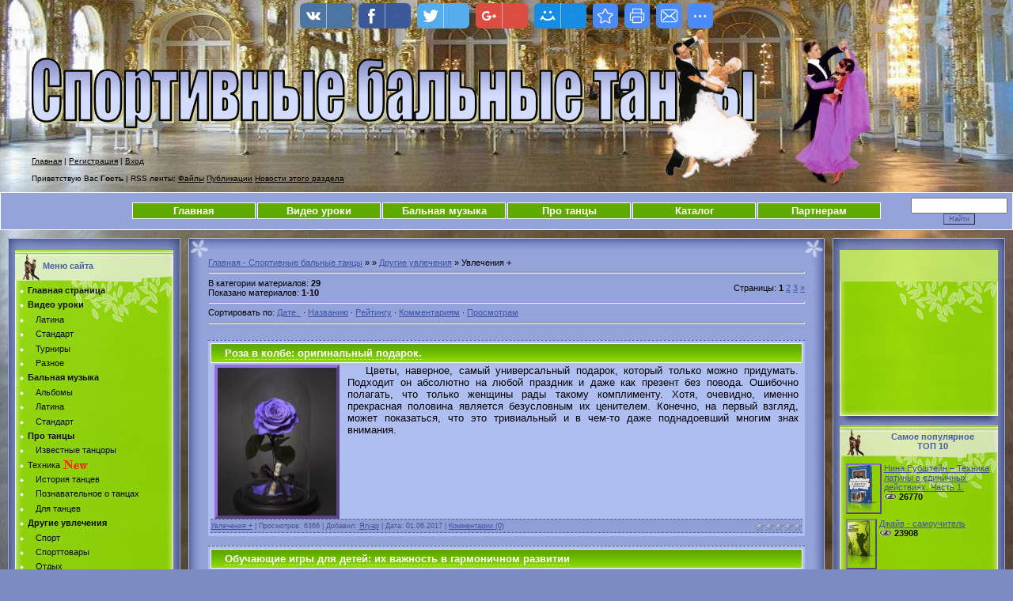

--- FILE ---
content_type: text/html; charset=UTF-8
request_url: http://ballrooms.su/publ/2
body_size: 13920
content:
<html>
<head>

	<script type="text/javascript">new Image().src = "//counter.yadro.ru/hit;ucoznet?r"+escape(document.referrer)+(screen&&";s"+screen.width+"*"+screen.height+"*"+(screen.colorDepth||screen.pixelDepth))+";u"+escape(document.URL)+";"+Date.now();</script>
	<script type="text/javascript">new Image().src = "//counter.yadro.ru/hit;ucoz_desktop_ad?r"+escape(document.referrer)+(screen&&";s"+screen.width+"*"+screen.height+"*"+(screen.colorDepth||screen.pixelDepth))+";u"+escape(document.URL)+";"+Date.now();</script>
<meta http-equiv="content-type" content="text/html; charset=UTF-8">
<title>Увлечения + - Другие увлечения - Каталог статей - Спортивные бальные танцы. Помощь тренеру.</title>

<link type="text/css" rel="StyleSheet" href="/_st/my.css" />
 

	<link rel="stylesheet" href="/.s/src/base.min.css?v=221108" />
	<link rel="stylesheet" href="/.s/src/layer7.min.css?v=221108" />

	<script src="/.s/src/jquery-1.12.4.min.js"></script>
	
	<script src="/.s/src/uwnd.min.js?v=221108"></script>
	<script src="//s741.ucoz.net/cgi/uutils.fcg?a=uSD&ca=2&ug=999&isp=0&r=0.0845411395419795"></script>
	<link rel="stylesheet" href="/.s/src/ulightbox/ulightbox.min.css" />
	<script src="/.s/src/ulightbox/ulightbox.min.js"></script>
	<script>
/* --- UCOZ-JS-DATA --- */
window.uCoz = {"layerType":7,"uLightboxType":1,"sign":{"3125":"Закрыть","7251":"Запрошенный контент не может быть загружен. Пожалуйста, попробуйте позже.","7252":"Предыдущий","7253":"Начать слайд-шоу","5458":"Следующий","5255":"Помощник","7254":"Изменить размер","7287":"Перейти на страницу с фотографией."},"module":"publ","site":{"host":"ballrooms.ucoz.ru","domain":"ballrooms.su","id":"0ballrooms"},"language":"ru","country":"US","ssid":"431063012462124714235"};
/* --- UCOZ-JS-CODE --- */

		function eRateEntry(select, id, a = 65, mod = 'publ', mark = +select.value, path = '', ajax, soc) {
			if (mod == 'shop') { path = `/${ id }/edit`; ajax = 2; }
			( !!select ? confirm(select.selectedOptions[0].textContent.trim() + '?') : true )
			&& _uPostForm('', { type:'POST', url:'/' + mod + path, data:{ a, id, mark, mod, ajax, ...soc } });
		}
function loginPopupForm(params = {}) { new _uWnd('LF', ' ', -250, -100, { closeonesc:1, resize:1 }, { url:'/index/40' + (params.urlParams ? '?'+params.urlParams : '') }) }
/* --- UCOZ-JS-END --- */
</script>

	<style>.UhideBlock{display:none; }</style>
</head>

<body style="background:#7C8CC3; margin:0px; padding:0px;">


<table cellpadding="0" cellspacing="0" border="0" width="100%" style="background-image: url('/image/design/ballroom_fon.jpg'); background-attachment: fixed; background-repeat: no-repeat; background-position: center top;"><tr><td valign="top" align="center">

<!--U1AHEADER1Z--><table border="0" cellpadding="0" cellspacing="0" width="100%">
<tr><td height="57" style="color:#FFFFFF;font-size:10px;padding-left:20px;"></td><td width="418" rowspan="4">
 <div id='dancer1' class='dancer' style='background-image: url(/image/design/standart2.png)' onmouseout='startMove()' onmouseover='stopMove()'></div>
 <div id='dancer2' class='dancer' style='background-image: url(/image/design/standart1.png)'></div>
 </td></tr>
<tr><td height="121"><img src="/image/design/title.gif" border="0"><span style="color:#000; font:50pt bold Verdana,Tahoma;"><!-- <logo> --><!-- </logo> --></span></td></tr>
<tr><td height="53" id="navBar" valign="bottom" style="font-size:10px;padding-left:40px;color:#000000;">
 <a href="http://ballrooms.su/" title="Главная"><!--<s5176>-->Главная<!--</s>--></a> | <a href="/index/3" title="Регистрация"><!--<s3089>-->Регистрация<!--</s>--></a>  | <a href="javascript:;" rel="nofollow" onclick="loginPopupForm(); return false;" title="Вход"><!--<s3087>-->Вход<!--</s>--></a><br>
 <br>
 <!--<s5212>-->Приветствую Вас<!--</s>--> <b>Гость</b> | RSS ленты: <a href="http://ballrooms.su/load/rss/" title="RSS">Файлы</a> <a href="http://ballrooms.su/publ/rss/" title="RSS">Публикации</a> <a href="http://ballrooms.su/publ/rss/" title="RSS">Новости этого раздела</a></td></tr>
</table>
 <br>
<div></div>

<!-- <Меню> -->
<div class="button" align="center" style="background:#94A4DB;">
<table border="0" cellpadding="2" cellspacing="2"><tr>
<td width="10%"></td>
<td align="center">
 <table border="0" cellpadding="2" cellspacing="2"><tr>
 <td class="button" width="150px" align="center"><a id="button" href="http://ballrooms.su">Главная</a></td>
 <td class="button" width="150px" align="center"><a id="button" href="http://ballrooms.su/load/2">Видео уроки</a></td>
 <td class="button" width="150px" align="center"><a id="button" href="http://ballrooms.su/load/3">Бальная музыка</a></td>
 <td class="button" width="150px" align="center"><a id="button" href="http://ballrooms.su/index/0-23">Про танцы</a></td>
 <td class="button" width="150px" align="center"><a id="button" href="http://ballrooms.su/dir">Каталог</a></td>
 <td class="button" width="150px" align="center"><a id="button" href="http://ballrooms.su/index/0-22">Партнерам</a></td></tr>
 </table>
</td>
<td width="10%" align="right"><div align="right">
 <!-- <block9> -->
 
 <!-- <bc> -->
		<div class="searchForm">
			<form onsubmit="this.sfSbm.disabled=true" method="get" style="margin:0" action="/search/">
				<div align="center" class="schQuery">
					<input type="text" name="q" maxlength="30" size="20" class="queryField" />
				</div>
				<div align="center" class="schBtn">
					<input type="submit" class="searchSbmFl" name="sfSbm" value="Найти" />
				</div>
				<input type="hidden" name="t" value="0">
			</form>
		</div><!-- </bc> -->
<script type="text/javascript">
$(function(){ /* Сокращённая запись $(document).ready() */
/* Start DocumentReady */
$('div.searchForm form[action="/search/"] input.queryField').attr('id','suggEdit');
new _uSuggestList('suggList','suggEdit',{separator:',',colwidth:['100%'],url:'/feat/?a=1'});
/* End DocumentReady */
});
</script>

 <!-- </block9> -->
 </div>
 </td> 
</tr></table>
</div>
<!-- </Меню> -->

<style type='text/css'>
/*<![CDATA[*/
.dancer {
 position:absolute;
 top:40px;
 width:192px;
 height:192px;
 z-index:1;
}
/*]]>*/
</style>
<script type='text/javascript'>
/*<![CDATA[*/
var xStart=width=document.body.clientWidth,
 satellite1 = document.getElementById('dancer1'),
 satellite2 = document.getElementById('dancer2');
 satellite1.style.left = xStart-400+'px';
 satellite2.style.left = xStart-400+'px';
var angle1 = 0, // стартовая позиция на воображаемой окружности
 angle2 = 180, // стартовая позиция на воображаемой окружности
 step = 3,
 direction = -1, // по "часовой" или против
 orbita = 80,
 start_X1=start_X2=xStart-400,
 start_Y1 = start_Y2 = 40,
 pi = Math.PI/180,
 interval = 0;
setTimeout(startMove, 0);
function startMove() {
 interval = setInterval(move, 50);
}
function stopMove() {
 clearInterval(interval);
}
function move() {
 angle1 += step;
 angle2 += step;
 if (angle1 >= 360)
 angle1 = 0;
 if (angle2 >= 360)
 angle2 = 0;
 if (angle1 >= 90) {
 satellite1.style.zIndex = 2;
 satellite2.style.zIndex = 1;
 }
 if (angle1 >= 270) {
 satellite1.style.zIndex = 1;
 satellite2.style.zIndex = 2;
 }
 var x1 = start_X1 - (orbita * Math.sin(angle1 * pi) * direction),
 y1 = start_Y1 - (orbita * Math.cos(angle1 * pi))/6;
 satellite1.style.left = x1 + 'px';
 satellite1.style.top = y1 + 'px';
 var x2 = start_X2 - (orbita * Math.sin(angle2 * pi) * direction),
 y2 = start_Y2 - (orbita * Math.cos(angle2 * pi))/6;
 satellite2.style.left = x2 + 'px';
 satellite2.style.top = y2 + 'px';
}
/*]]>*/
</script><!--/U1AHEADER1Z-->

<table border="0" cellpadding="10" cellspacing="0" width="100%"><tr><td valign="top" align="center">

<!-- <middle> -->
<table border="0" cellpadding="0" cellspacing="0" width="100%">
<tr>
<td valign="top" class="col">
<img src="/.s/t/935/5.gif" border="0"><br>
<!--U1CLEFTER1Z--><!-- <block1> -->

<table border="0" cellpadding="0" cellspacing="0" class="boxTable"><tr><td class="boxTitle"><b><!-- <bt> --><!--<s5184>-->Меню сайта<!--</s>--><!-- </bt> --></b></td></tr><tr><td class="boxContent"><!-- <bc> --><div id="uMenuDiv1" class="uMenuV" style="position:relative;"><ul class="uMenuRoot">
<li><div class="umn-tl"><div class="umn-tr"><div class="umn-tc"></div></div></div><div class="umn-ml"><div class="umn-mr"><div class="umn-mc"><div class="uMenuItem"><a class="uMenuItemBold" href="/"><span>Главная страница</span></a></div></div></div></div><div class="umn-bl"><div class="umn-br"><div class="umn-bc"><div class="umn-footer"></div></div></div></div></li>
<li><div class="umn-tl"><div class="umn-tr"><div class="umn-tc"></div></div></div><div class="umn-ml"><div class="umn-mr"><div class="umn-mc"><div class="uMenuItem"><a class="uMenuItemBold" href="/load/2"><span>Видео уроки</span></a></div></div></div></div><div class="umn-bl"><div class="umn-br"><div class="umn-bc"><div class="umn-footer"></div></div></div></div></li>
<li><div class="umn-tl"><div class="umn-tr"><div class="umn-tc"></div></div></div><div class="umn-ml"><div class="umn-mr"><div class="umn-mc"><div class="uMenuItem"><a class="uMenuItemItem" href="/load/4"><span>Латина</span></a></div></div></div></div><div class="umn-bl"><div class="umn-br"><div class="umn-bc"><div class="umn-footer"></div></div></div></div></li>
<li><div class="umn-tl"><div class="umn-tr"><div class="umn-tc"></div></div></div><div class="umn-ml"><div class="umn-mr"><div class="umn-mc"><div class="uMenuItem"><a class="uMenuItemItem" href="/load/5"><span>Стандарт</span></a></div></div></div></div><div class="umn-bl"><div class="umn-br"><div class="umn-bc"><div class="umn-footer"></div></div></div></div></li>
<li><div class="umn-tl"><div class="umn-tr"><div class="umn-tc"></div></div></div><div class="umn-ml"><div class="umn-mr"><div class="umn-mc"><div class="uMenuItem"><a class="uMenuItemItem" href="/load/19"><span>Турниры</span></a></div></div></div></div><div class="umn-bl"><div class="umn-br"><div class="umn-bc"><div class="umn-footer"></div></div></div></div></li>
<li><div class="umn-tl"><div class="umn-tr"><div class="umn-tc"></div></div></div><div class="umn-ml"><div class="umn-mr"><div class="umn-mc"><div class="uMenuItem"><a class="uMenuItemItem" href="/load/20"><span>Разное</span></a></div></div></div></div><div class="umn-bl"><div class="umn-br"><div class="umn-bc"><div class="umn-footer"></div></div></div></div></li>
<li><div class="umn-tl"><div class="umn-tr"><div class="umn-tc"></div></div></div><div class="umn-ml"><div class="umn-mr"><div class="umn-mc"><div class="uMenuItem"><a class="uMenuItemBold" href="/load/3"><span>Бальная музыка</span></a></div></div></div></div><div class="umn-bl"><div class="umn-br"><div class="umn-bc"><div class="umn-footer"></div></div></div></div></li>
<li><div class="umn-tl"><div class="umn-tr"><div class="umn-tc"></div></div></div><div class="umn-ml"><div class="umn-mr"><div class="umn-mc"><div class="uMenuItem"><a class="uMenuItemItem" href="/load/6"><span>Альбомы</span></a></div></div></div></div><div class="umn-bl"><div class="umn-br"><div class="umn-bc"><div class="umn-footer"></div></div></div></div></li>
<li><div class="umn-tl"><div class="umn-tr"><div class="umn-tc"></div></div></div><div class="umn-ml"><div class="umn-mr"><div class="umn-mc"><div class="uMenuItem"><a class="uMenuItemItem" href="/load/7"><span>Латина</span></a></div></div></div></div><div class="umn-bl"><div class="umn-br"><div class="umn-bc"><div class="umn-footer"></div></div></div></div></li>
<li><div class="umn-tl"><div class="umn-tr"><div class="umn-tc"></div></div></div><div class="umn-ml"><div class="umn-mr"><div class="umn-mc"><div class="uMenuItem"><a class="uMenuItemItem" href="/load/13"><span>Стандарт</span></a></div></div></div></div><div class="umn-bl"><div class="umn-br"><div class="umn-bc"><div class="umn-footer"></div></div></div></div></li>
<li><div class="umn-tl"><div class="umn-tr"><div class="umn-tc"></div></div></div><div class="umn-ml"><div class="umn-mr"><div class="umn-mc"><div class="uMenuItem"><a class="uMenuItemBold" href="/index/0-23"><span>Про танцы</span></a></div></div></div></div><div class="umn-bl"><div class="umn-br"><div class="umn-bc"><div class="umn-footer"></div></div></div></div></li>
<li><div class="umn-tl"><div class="umn-tr"><div class="umn-tc"></div></div></div><div class="umn-ml"><div class="umn-mr"><div class="umn-mc"><div class="uMenuItem"><a class="uMenuItemItem" href="/publ/3"><span>Известные танцоры</span></a></div></div></div></div><div class="umn-bl"><div class="umn-br"><div class="umn-bc"><div class="umn-footer"></div></div></div></div></li>
<li><div class="umn-tl"><div class="umn-tr"><div class="umn-tc"></div></div></div><div class="umn-ml"><div class="umn-mr"><div class="umn-mc"><div class="uMenuItem"><a class="uMenuItemNew" href="http://ballrooms.su/publ/13"><span>Техника</span></a></div></div></div></div><div class="umn-bl"><div class="umn-br"><div class="umn-bc"><div class="umn-footer"></div></div></div></div></li>
<li><div class="umn-tl"><div class="umn-tr"><div class="umn-tc"></div></div></div><div class="umn-ml"><div class="umn-mr"><div class="umn-mc"><div class="uMenuItem"><a class="uMenuItemItem" href="/publ/1"><span>История танцев</span></a></div></div></div></div><div class="umn-bl"><div class="umn-br"><div class="umn-bc"><div class="umn-footer"></div></div></div></div></li>
<li><div class="umn-tl"><div class="umn-tr"><div class="umn-tc"></div></div></div><div class="umn-ml"><div class="umn-mr"><div class="umn-mc"><div class="uMenuItem"><a class="uMenuItemItem" href="/publ/7"><span>Познавательное о танцах</span></a></div></div></div></div><div class="umn-bl"><div class="umn-br"><div class="umn-bc"><div class="umn-footer"></div></div></div></div></li>
<li><div class="umn-tl"><div class="umn-tr"><div class="umn-tc"></div></div></div><div class="umn-ml"><div class="umn-mr"><div class="umn-mc"><div class="uMenuItem"><a class="uMenuItemItem" href="/publ/14"><span>Для танцев</span></a></div></div></div></div><div class="umn-bl"><div class="umn-br"><div class="umn-bc"><div class="umn-footer"></div></div></div></div></li>
<li><div class="umn-tl"><div class="umn-tr"><div class="umn-tc"></div></div></div><div class="umn-ml"><div class="umn-mr"><div class="umn-mc"><div class="uMenuItem"><a class="uMenuItemBold" href="/publ/8"><span>Другие увлечения</span></a></div></div></div></div><div class="umn-bl"><div class="umn-br"><div class="umn-bc"><div class="umn-footer"></div></div></div></div></li>
<li><div class="umn-tl"><div class="umn-tr"><div class="umn-tc"></div></div></div><div class="umn-ml"><div class="umn-mr"><div class="umn-mc"><div class="uMenuItem"><a class="uMenuItemItem" href="/publ/4"><span>Спорт</span></a></div></div></div></div><div class="umn-bl"><div class="umn-br"><div class="umn-bc"><div class="umn-footer"></div></div></div></div></li>
<li><div class="umn-tl"><div class="umn-tr"><div class="umn-tc"></div></div></div><div class="umn-ml"><div class="umn-mr"><div class="umn-mc"><div class="uMenuItem"><a class="uMenuItemItem" href="/publ/16"><span>Спорттовары</span></a></div></div></div></div><div class="umn-bl"><div class="umn-br"><div class="umn-bc"><div class="umn-footer"></div></div></div></div></li>
<li><div class="umn-tl"><div class="umn-tr"><div class="umn-tc"></div></div></div><div class="umn-ml"><div class="umn-mr"><div class="umn-mc"><div class="uMenuItem"><a class="uMenuItemItem" href="/publ/5"><span>Отдых</span></a></div></div></div></div><div class="umn-bl"><div class="umn-br"><div class="umn-bc"><div class="umn-footer"></div></div></div></div></li>
<li><div class="umn-tl"><div class="umn-tr"><div class="umn-tc"></div></div></div><div class="umn-ml"><div class="umn-mr"><div class="umn-mc"><div class="uMenuItem"><a class="uMenuItemItem" href="/publ/9"><span>Здоровье, красота</span></a></div></div></div></div><div class="umn-bl"><div class="umn-br"><div class="umn-bc"><div class="umn-footer"></div></div></div></div></li>
<li><div class="umn-tl"><div class="umn-tr"><div class="umn-tc"></div></div></div><div class="umn-ml"><div class="umn-mr"><div class="umn-mc"><div class="uMenuItem"><a class="uMenuItemItem" href="http://ballrooms.su/publ/15"><span>Музыка</span></a></div></div></div></div><div class="umn-bl"><div class="umn-br"><div class="umn-bc"><div class="umn-footer"></div></div></div></div></li>
<li><div class="umn-tl"><div class="umn-tr"><div class="umn-tc"></div></div></div><div class="umn-ml"><div class="umn-mr"><div class="umn-mc"><div class="uMenuItem"><a class="uMenuItemItem" href="http://ballrooms.su/publ/12"><span>Свадьба</span></a></div></div></div></div><div class="umn-bl"><div class="umn-br"><div class="umn-bc"><div class="umn-footer"></div></div></div></div></li>
<li><div class="umn-tl"><div class="umn-tr"><div class="umn-tc"></div></div></div><div class="umn-ml"><div class="umn-mr"><div class="umn-mc"><div class="uMenuItem"><a class="uMenuItemItem" href="/publ/2"><span>Увлечения +</span></a></div></div></div></div><div class="umn-bl"><div class="umn-br"><div class="umn-bc"><div class="umn-footer"></div></div></div></div></li>
<li><div class="umn-tl"><div class="umn-tr"><div class="umn-tc"></div></div></div><div class="umn-ml"><div class="umn-mr"><div class="umn-mc"><div class="uMenuItem"><a class="uMenuItemBold" href="/forum"><span>Форум</span></a></div></div></div></div><div class="umn-bl"><div class="umn-br"><div class="umn-bc"><div class="umn-footer"></div></div></div></div></li>
<li><div class="umn-tl"><div class="umn-tr"><div class="umn-tc"></div></div></div><div class="umn-ml"><div class="umn-mr"><div class="umn-mc"><div class="uMenuItem"><a href="/dir"><span>Каталог сайтов</span></a></div></div></div></div><div class="umn-bl"><div class="umn-br"><div class="umn-bc"><div class="umn-footer"></div></div></div></div></li>
<li><div class="umn-tl"><div class="umn-tr"><div class="umn-tc"></div></div></div><div class="umn-ml"><div class="umn-mr"><div class="umn-mc"><div class="uMenuItem"><a href="/gb"><span>Гостевая книга</span></a></div></div></div></div><div class="umn-bl"><div class="umn-br"><div class="umn-bc"><div class="umn-footer"></div></div></div></div></li>
<li><div class="umn-tl"><div class="umn-tr"><div class="umn-tc"></div></div></div><div class="umn-ml"><div class="umn-mr"><div class="umn-mc"><div class="uMenuItem"><a href="/index/0-12"><span>Обратная связь</span></a></div></div></div></div><div class="umn-bl"><div class="umn-br"><div class="umn-bc"><div class="umn-footer"></div></div></div></div></li>
<li><div class="umn-tl"><div class="umn-tr"><div class="umn-tc"></div></div></div><div class="umn-ml"><div class="umn-mr"><div class="umn-mc"><div class="uMenuItem"><a href="/index/0-22"><span>Партнерство</span></a></div></div></div></div><div class="umn-bl"><div class="umn-br"><div class="umn-bc"><div class="umn-footer"></div></div></div></div></li>
<li><div class="umn-tl"><div class="umn-tr"><div class="umn-tc"></div></div></div><div class="umn-ml"><div class="umn-mr"><div class="umn-mc"><div class="uMenuItem"><a class="uMenuItemBold" href="/index/0-11"><span>Сказать спасибо</span></a></div></div></div></div><div class="umn-bl"><div class="umn-br"><div class="umn-bc"><div class="umn-footer"></div></div></div></div></li></ul></div><script>$(function(){_uBuildMenu('#uMenuDiv1',0,document.location.href+'/','uMenuItemA','uMenuArrow',2500);})</script><!-- </bc> --></td></tr></table>

<!-- </block1> -->

<!-- <block4> -->

<table border="0" cellpadding="0" cellspacing="0" class="boxTable"><tr><td class="boxTitle"><b><!-- <bt> -->Опрос<!-- </bt> --></b></td></tr><tr><td class="boxContent"><!-- <bc> --><script>function pollnow835(){document.getElementById('PlBtn835').disabled=true;_uPostForm('pollform835',{url:'/poll/',type:'POST'});}function polll835(id,i){_uPostForm('',{url:'/poll/'+id+'-1-'+i+'-835',type:'GET'});}</script><div id="pollBlock835"><form id="pollform835" onsubmit="pollnow835();return false;"><div class="pollBlock" style="font-family:Tahoma,Arial;">
<div class="pollQue" style="font-size:8pt;padding-top:2px;text-align:left;"><b>Бальная музыка:</b></div>
<div class="pollAns" style="font-size:8pt;text-align:left;"><div class="answer"><input id="a8351" type="checkbox" name="answer" value="1" style="vertical-align:middle;" /> <label style="vertical-align:middle;display:inline;" for="a8351">Выкладывать альбом одним файлом</label></div>
<div class="answer"><input id="a8352" type="checkbox" name="answer" value="2" style="vertical-align:middle;" /> <label style="vertical-align:middle;display:inline;" for="a8352">Хочу возможность скачать одну песню альбома</label></div>
<div class="answer"><input id="a8353" type="checkbox" name="answer" value="3" style="vertical-align:middle;" /> <label style="vertical-align:middle;display:inline;" for="a8353">Не нужны альбомы, только музыка хиты</label></div>
<div class="answer"><input id="a8354" type="checkbox" name="answer" value="4" style="vertical-align:middle;" /> <label style="vertical-align:middle;display:inline;" for="a8354">Достаточно фрагментов песен</label></div>

					<div id="pollSbm835" class="pollButton"><input class="pollBut" id="PlBtn835" type="submit" value="Голосовать" /></div>
					<input type="hidden" name="ssid" value="431063012462124714235" />
					<input type="hidden" name="id"   value="13" />
					<input type="hidden" name="a"    value="1" />
					<input type="hidden" name="ajax" value="835" /></div>
<div class="pollTot" style="font-size:8pt;text-align:left;"><b>свой вариант можно оставить в <a style="font-size:7pt;" href="/gb">гостевой книге</a></b></div>
<div class="pollLnk" style="padding-top:4px;text-align:center;">[ <a style="font-size:7pt;" href="javascript:;" rel="nofollow" onclick="new _uWnd('PollR','Результаты опроса',660,200,{closeonesc:1,maxh:400},{url:'/poll/13'});return false;">Результаты</a> &middot; <a style="font-size:7pt;" href="javascript:;" rel="nofollow" onclick="new _uWnd('PollA','Архив опросов',660,250,{closeonesc:1,maxh:400,max:1,min:1},{url:'/poll/0-2'});return false;">Архив опросов</a> ]</div>
<div class="pollTot" style="padding-top:4px;font-size:7pt;text-align:center;">Всего ответов: <b>144</b></div>
</div></form></div><!-- </bc> --></td></tr></table>

<!-- </block4> -->

<!-- <Новые уроки и музыка> -->
<table border="0" cellpadding="0" cellspacing="0" class="boxTable">
 <tr><td class="boxTitle"><b>Новые уроки и музыка</b></td></tr>
 <tr><td class="boxContent">
 <table border="0" cellpadding="2" cellspacing="1" width="100%" class="infTable"> <tr><td class="infTitle">     <a href="http://ballrooms.su/load/13-1-0-120"><img src="//ballrooms.su/_ld/1/120.jpg" style="border-width: 2px; border-style: outset; border-color: rgb(147, 112, 219);" border="0" alt="" align="left" height="60" /></a>     <a href="http://ballrooms.su/load/13-1-0-120">DJ Maksy & Antoine Delvig - Ballroom 4 Life Vol 1</a><br>  <img src="http://ballrooms.su/image/design/eye_search.png" width="16"/>  <b>11664</b>  </td></tr> </table><table border="0" cellpadding="2" cellspacing="1" width="100%" class="infTable"> <tr><td class="infTitle">     <a href="http://ballrooms.su/load/7-1-0-118"><img src="//ballrooms.su/_ld/1/118.jpg" style="border-width: 2px; border-style: outset; border-color: rgb(147, 112, 219);" border="0" alt="" align="left" height="60" /></a>     <a href="http://ballrooms.su/load/7-1-0-118">DJ Maksy - Latin Lovers Vol.8</a><br>  <img src="http://ballrooms.su/image/design/eye_search.png" width="16"/>  <b>13403</b>  </td></tr> </table><table border="0" cellpadding="2" cellspacing="1" width="100%" class="infTable"> <tr><td class="infTitle">     <a href="http://ballrooms.su/load/5-1-0-117"><img src="//ballrooms.su/_ld/1/117.jpg" style="border-width: 2px; border-style: outset; border-color: rgb(147, 112, 219);" border="0" alt="" align="left" height="60" /></a>     <a href="http://ballrooms.su/load/5-1-0-117">Мирко Газзоли и Алессия Бетти - Основы (Mirko Gozzoli & Alessia Betti - La ...</a><br>  <img src="http://ballrooms.su/image/design/eye_search.png" width="16"/>  <b>15179</b>  </td></tr> </table><table border="0" cellpadding="2" cellspacing="1" width="100%" class="infTable"> <tr><td class="infTitle">     <a href="http://ballrooms.su/load/6-1-0-116"><img src="//ballrooms.su/_ld/1/116.jpg" style="border-width: 2px; border-style: outset; border-color: rgb(147, 112, 219);" border="0" alt="" align="left" height="60" /></a>     <a href="http://ballrooms.su/load/6-1-0-116">VA - Latin Ballroom [4CD] (2012)</a><br>  <img src="http://ballrooms.su/image/design/eye_search.png" width="16"/>  <b>13821</b>  </td></tr> </table><table border="0" cellpadding="2" cellspacing="1" width="100%" class="infTable"> <tr><td class="infTitle">     <a href="http://ballrooms.su/load/7-1-0-114"><img src="//ballrooms.su/_ld/1/114.jpg" style="border-width: 2px; border-style: outset; border-color: rgb(147, 112, 219);" border="0" alt="" align="left" height="60" /></a>     <a href="http://ballrooms.su/load/7-1-0-114">DJ Maksy - Summer Vol.7</a><br>  <img src="http://ballrooms.su/image/design/eye_search.png" width="16"/>  <b>14720</b>  </td></tr> </table><table border="0" cellpadding="2" cellspacing="1" width="100%" class="infTable"> <tr><td class="infTitle">     <a href="http://ballrooms.su/load/7-1-0-112"><img src="//ballrooms.su/_ld/1/112.jpg" style="border-width: 2px; border-style: outset; border-color: rgb(147, 112, 219);" border="0" alt="" align="left" height="60" /></a>     <a href="http://ballrooms.su/load/7-1-0-112">DJ Maksy - La Bomba Vol.6</a><br>  <img src="http://ballrooms.su/image/design/eye_search.png" width="16"/>  <b>11382</b>  </td></tr> </table><table border="0" cellpadding="2" cellspacing="1" width="100%" class="infTable"> <tr><td class="infTitle">     <a href="http://ballrooms.su/load/7-1-0-113"><img src="//ballrooms.su/_ld/1/113.jpg" style="border-width: 2px; border-style: outset; border-color: rgb(147, 112, 219);" border="0" alt="" align="left" height="60" /></a>     <a href="http://ballrooms.su/load/7-1-0-113">DJ Maksy - Get Ready Vol.5</a><br>  <img src="http://ballrooms.su/image/design/eye_search.png" width="16"/>  <b>11814</b>  </td></tr> </table><table border="0" cellpadding="2" cellspacing="1" width="100%" class="infTable"> <tr><td class="infTitle">     <a href="http://ballrooms.su/load/6-1-0-111"><img src="//ballrooms.su/_ld/1/111.jpg" style="border-width: 2px; border-style: outset; border-color: rgb(147, 112, 219);" border="0" alt="" align="left" height="60" /></a>     <a href="http://ballrooms.su/load/6-1-0-111">VA - The Lounge Legends Ballroom Collection Quickstep & Rumba</a><br>  <img src="http://ballrooms.su/image/design/eye_search.png" width="16"/>  <b>12252</b>  </td></tr> </table><table border="0" cellpadding="2" cellspacing="1" width="100%" class="infTable"> <tr><td class="infTitle">     <a href="http://ballrooms.su/load/6-1-0-110"><img src="//ballrooms.su/_ld/1/110.jpg" style="border-width: 2px; border-style: outset; border-color: rgb(147, 112, 219);" border="0" alt="" align="left" height="60" /></a>     <a href="http://ballrooms.su/load/6-1-0-110">VA - The Lounge Legends Ballroom Collection Viennese waltz & Cha cha cha</a><br>  <img src="http://ballrooms.su/image/design/eye_search.png" width="16"/>  <b>11946</b>  </td></tr> </table><table border="0" cellpadding="2" cellspacing="1" width="100%" class="infTable"> <tr><td class="infTitle">     <a href="http://ballrooms.su/load/6-1-0-109"><img src="//ballrooms.su/_ld/1/109.jpg" style="border-width: 2px; border-style: outset; border-color: rgb(147, 112, 219);" border="0" alt="" align="left" height="60" /></a>     <a href="http://ballrooms.su/load/6-1-0-109">VA - The Lounge Legends Ballroom Collection Slowfoxtrot & Samba</a><br>  <img src="http://ballrooms.su/image/design/eye_search.png" width="16"/>  <b>10969</b>  </td></tr> </table>
 </td></tr>
</table>
<!-- </Новые уроки и музыка> -->

<!-- <Счетчики> -->
<noindex>
<table border="0" cellpadding="0" cellspacing="0" class="boxTable"><tr><td class="boxTitle"><b><!-- <bt> -->Статистика<!-- </bt> --></b></td></tr><tr><td class="boxContent"><div align="center"><!-- <bc> --><br>
<!--LiveInternet counter--><script type="text/javascript"><!--
document.write("<a href='http://www.liveinternet.ru/click' "+
"target=_blank><img src='//counter.yadro.ru/hit?t11.10;r"+
escape(document.referrer)+((typeof(screen)=="undefined")?"":
";s"+screen.width+"*"+screen.height+"*"+(screen.colorDepth?
screen.colorDepth:screen.pixelDepth))+";u"+escape(document.URL)+
";h"+escape(document.title.substring(0,80))+";"+Math.random()+
"' alt='' title='LiveInternet: показано число просмотров за 24"+
" часа, посетителей за 24 часа и за сегодня' "+
"border='0' width='88' height='31'><\/a>")
//--></script><!--/LiveInternet-->
<br>
<!-- I.UA counter -->
<a rel="nofollow" href="http://www.i.ua/" target="_blank" onclick="this.href='http://i.ua/r.php?121930';" title="Rated by I.UA">
<script type="text/javascript" language="javascript">
<!--
iS='<img src="http://r.i.ua/s?u121930&p62&n'+Math.random();
iD=document;if(!iD.cookie)iD.cookie="b=b; path=/";if(iD.cookie)iS+='&c1';
iS+='&d'+(screen.colorDepth?screen.colorDepth:screen.pixelDepth)
+"&w"+screen.width+'&h'+screen.height;
iT=iD.referrer.slice(7);iH=window.location.href.slice(7);
((iI=iT.indexOf('/'))!=-1)?(iT=iT.substring(0,iI)):(iI=iT.length);
if(iT!=iH.substring(0,iI))iS+='&f'+escape(iD.referrer.slice(7));
iS+='&r'+escape(iH);
iD.write(iS+'" border="0" width="88" height="31" />');
//-->
</script></a>
<!-- End of I.UA counter -->
 <br>
<!-- uptolike counter -->
<script async="async" src="https://w.uptolike.com/widgets/v1/zp.js?pid=1414727" type="text/javascript"></script>
<!-- End of uptolike counter -->
<br>
<!-- </bc> --></div></td></tr></table>
</noindex>
<!-- </Счетчики> --><!--/U1CLEFTER1Z-->
</td>

<td valign="top" style="padding:0px 10px 0px 10px;" height="100%">
<table border="0" cellpadding="0" cellspacing="0" width="100%" height="100%">
<tr><td width="25" height="25"><img src="/.s/t/935/6.gif" border="0"></td><td style="background:url('/.s/t/935/7.gif') repeat-x;"></td><td width="25" height="25"><img src="/.s/t/935/8.gif" border="0"></td></tr>
<tr><td style="background:url('/.s/t/935/9.gif') repeat-y;"></td><td style="background:#94A4DB;" height="100%" valign="top"><!-- <body> --><table border="0" cellpadding="0" cellspacing="0" width="100%">
<tr>
<td width="80%"><a href="http://ballrooms.su/"><!--<s5176>-->Главная - Спортивные бальные танцы<!--</s>--></a> &raquo; <a href="/publ/"><!--<s5208>-- Статьи<!--</s>--></a> &raquo; <a href="/publ/8">Другие увлечения</a> &raquo; Увлечения +</td>
<td align="right" style="white-space: nowrap;"></td>
</tr>
</table>
<hr />
<table border="0" cellpadding="0" cellspacing="0" width="100%">
<tr>
<td width="60%"><!--<s5222>-->В категории материалов<!--</s>-->: <b>29</b><br /><!--<s5220>-->Показано материалов<!--</s>-->: <b><span class="numShown73">1-10</span></b></td>
<td align="right"><!--<s3015>-->Страницы<!--</s>-->: <span class="pagesBlockuz1"><b class="swchItemA"><span>1</span></b> <a class="swchItem" href="/publ/2-2"  onclick="spages('2', '2', this ); return false;" ><span>2</span></a> <a class="swchItem" href="/publ/2-3"  onclick="spages('3', '2', this ); return false;" ><span>3</span></a>  <a class="swchItem swchItem-next" href="/publ/2-2"  onclick="spages('2', '2', this ); return false;" ><span>&raquo;</span></a></span></td>
</tr>
</table>
 
<hr />
<!--<s5221>-->Сортировать по<!--</s>-->: <span class="sortBlock23"> 
<a href="javascript:;" rel="nofollow" onclick="ssorts('1', '/publ/2', '0' ); return false;" class="catSortLink darr">Дате</a>  &middot;  
<a href="javascript:;" rel="nofollow" onclick="ssorts('3', '/publ/2', '0' ); return false;" class="catSortLink">Названию</a>  &middot;  
<a href="javascript:;" rel="nofollow" onclick="ssorts('6', '/publ/2', '0' ); return false;" class="catSortLink">Рейтингу</a>  &middot;  
<a href="javascript:;" rel="nofollow" onclick="ssorts('8', '/publ/2', '0' ); return false;" class="catSortLink">Комментариям</a>  &middot;  
<a href="javascript:;" rel="nofollow" onclick="ssorts('10', '/publ/2', '0' ); return false;" class="catSortLink">Просмотрам</a> </span><hr />
<div style="margin-bottom: 20px">
				<span style="display:none;" class="fpaping"></span>
			</div><script>
			function spages(p, s, link ) {
				if ( 1) return !!location.assign(link.href);
				ajaxPageController.showLoader();
				_uPostForm('', { url:'/publ/2-' + p + '-' + s + '-0-0-' + Date.now() } )
			}
			function ssorts(p, cu, seo ) {
				if ( 1 ) {
					if ( seo&&seo=='1'){var uu=cu+'?sort='+p;var sort=false;var filter1=false;var filter2=false;var filter3=false;var pageX=false;tmp=[];var items=location.search.substr(1).split("&");for ( var index=0;index<items.length;index++){tmp=items[index].split("=");if ( tmp[0]&&tmp[1]&&(tmp[0]=='sort')){sort=tmp[1];}if ( tmp[0]&&tmp[1]&&(tmp[0]=='filter1')){filter1=tmp[1];}if ( tmp[0]&&tmp[1]&&(tmp[0]=='filter2')){filter2=tmp[1];}if ( tmp[0]&&tmp[1]&&(tmp[0]=='filter3')){filter3=tmp[1];}if ( tmp[0]&&!tmp[1]){if ( tmp[0].match(/page/)){pageX=tmp[0];}}}if ( filter1){uu+='&filter1='+filter1;}if ( filter2){uu+='&filter2='+filter2;}if ( filter3){uu+='&filter3='+filter3;}if ( pageX){uu+='&'+pageX;}document.location.href=uu;return;}
					document.location.href='/publ/2-1-'+p;
					return
				}
				ajaxPageController.showLoader();
				_uPostForm('', { url:'/publ/2-1-' + p + '-0-0-' + Date.now() } )
			}</script>
			<div id="allEntries"><div id="entryID387"><table border="0" cellpadding="0" cellspacing="0" width="100%" class="eBlock"><tr><td style="padding:3px;">

 <div class="eTitle" style="text-align:left;"><a href="/publ/2-1-0-387">Роза в колбе: оригинальный подарок.</a></div>
<div class="eMessage" style="text-align:left;clear:both;padding-top:2px;padding-bottom:2px;"><img style="border-width: 4px; border-style: outset; border-color: rgb(147, 112, 219); margin-right: 10px;" alt="Агра Тадж-Махал." src="http://ballrooms.su/image/publ/text_other/roza_v_kolbe.jpg" align="left" width="150">

<div align="justify">&nbsp;&nbsp; Цветы, наверное, самый универсальный подарок, который только 
можно придумать. Подходит он абсолютно на любой праздник и даже как 
презент без повода. Ошибочно полагать, что только женщины рады такому 
комплименту. Хотя, очевидно, именно прекрасная половина является 
безусловным их ценителем. Конечно, на первый взгляд, может показаться, 
что это тривиальный и в чем-то даже поднадоевший многим знак внимания.<br></div></div><div class="eDetails" style="clear:both;">
<div style="float:right">
		<style type="text/css">
			.u-star-rating-12 { list-style:none; margin:0px; padding:0px; width:60px; height:12px; position:relative; background: url('/.s/img/stars/3/12.png') top left repeat-x }
			.u-star-rating-12 li{ padding:0px; margin:0px; float:left }
			.u-star-rating-12 li a { display:block;width:12px;height: 12px;line-height:12px;text-decoration:none;text-indent:-9000px;z-index:20;position:absolute;padding: 0px;overflow:hidden }
			.u-star-rating-12 li a:hover { background: url('/.s/img/stars/3/12.png') left center;z-index:2;left:0px;border:none }
			.u-star-rating-12 a.u-one-star { left:0px }
			.u-star-rating-12 a.u-one-star:hover { width:12px }
			.u-star-rating-12 a.u-two-stars { left:12px }
			.u-star-rating-12 a.u-two-stars:hover { width:24px }
			.u-star-rating-12 a.u-three-stars { left:24px }
			.u-star-rating-12 a.u-three-stars:hover { width:36px }
			.u-star-rating-12 a.u-four-stars { left:36px }
			.u-star-rating-12 a.u-four-stars:hover { width:48px }
			.u-star-rating-12 a.u-five-stars { left:48px }
			.u-star-rating-12 a.u-five-stars:hover { width:60px }
			.u-star-rating-12 li.u-current-rating { top:0 !important; left:0 !important;margin:0 !important;padding:0 !important;outline:none;background: url('/.s/img/stars/3/12.png') left bottom;position: absolute;height:12px !important;line-height:12px !important;display:block;text-indent:-9000px;z-index:1 }
		</style><script>
			var usrarids = {};
			function ustarrating(id, mark) {
				if (!usrarids[id]) {
					usrarids[id] = 1;
					$(".u-star-li-"+id).hide();
					_uPostForm('', { type:'POST', url:`/publ`, data:{ a:65, id, mark, mod:'publ', ajax:'2' } })
				}
			}
		</script><ul id="uStarRating387" class="uStarRating387 u-star-rating-12" title="Рейтинг: 0.0/0">
			<li id="uCurStarRating387" class="u-current-rating uCurStarRating387" style="width:0%;"></li></ul></div>
<a href="/publ/2">Увлечения +</a> |
<noindex>
Просмотров: 6366 |

Добавил: <a href="javascript:;" rel="nofollow" onclick="window.open('/index/8-1', 'up1', 'scrollbars=1,top=0,left=0,resizable=1,width=700,height=375'); return false;">Ягуар</a> |
Дата: <span title="22:50">01.06.2017</span>
| <a href="/publ/2-1-0-387#comments">Комментарии (0)</a>
</noindex>
</div></td></tr></table><br /></div><div id="entryID374"><table border="0" cellpadding="0" cellspacing="0" width="100%" class="eBlock"><tr><td style="padding:3px;">

 <div class="eTitle" style="text-align:left;"><a href="/publ/2-1-0-374">Обучающие игры для детей: их важность в гармоничном развитии</a></div>
<div class="eMessage" style="text-align:left;clear:both;padding-top:2px;padding-bottom:2px;"><img style="border-width: 4px; border-style: outset; border-color: rgb(147, 112, 219); margin-right: 10px;" alt="Агра Тадж-Махал." src="http://ballrooms.su/image/publ/text_relax/deti_raduga.jpg" align="left" width="150">

<p align="justify">&nbsp;&nbsp; Обучающие игры для детей – очень важный способ развития детей с самого маленького возраста. Ведь именно игра является основным видом деятельности дошкольников. Почти все дети обожают рисовать, чем угодно: красками, мелками, карандашами, фломастерами… Поэтому им обязательно понравятся разнообразные раскраски.</p></div><div class="eDetails" style="clear:both;">
<div style="float:right"><ul id="uStarRating374" class="uStarRating374 u-star-rating-12" title="Рейтинг: 0.0/0">
			<li id="uCurStarRating374" class="u-current-rating uCurStarRating374" style="width:0%;"></li></ul></div>
<a href="/publ/2">Увлечения +</a> |
<noindex>
Просмотров: 2826 |

Добавил: <a href="javascript:;" rel="nofollow" onclick="window.open('/index/8-1', 'up1', 'scrollbars=1,top=0,left=0,resizable=1,width=700,height=375'); return false;">Ягуар</a> |
Дата: <span title="14:22">21.09.2015</span>
| <a href="/publ/2-1-0-374#comments">Комментарии (0)</a>
</noindex>
</div></td></tr></table><br /></div><div id="entryID353"><table border="0" cellpadding="0" cellspacing="0" width="100%" class="eBlock"><tr><td style="padding:3px;">

 <div class="eTitle" style="text-align:left;"><a href="/publ/2-1-0-353">Как создать свой танцевальный бизнес?</a></div>
<div class="eMessage" style="text-align:left;clear:both;padding-top:2px;padding-bottom:2px;"><img style="border-width: 4px; border-style: outset; border-color: rgb(147, 112, 219); margin-right: 10px;" alt="Как создать свой танцевальный бизнес?" src="/image/publ/detskaya_horeografiya.jpg" align="left" width="150">
<div align="right"></div><p align="justify">&nbsp;&nbsp; Танцы могут стать не только удовольствием, но и времяпровождением, приносящим доходы. При этом вовсе не обязательно быть профессиональным танцором, но основными навыками и способностями к преподаванию надо обладать. Успех будущего танцевального бизнеса зависит от правильного планирования. Сначала необходимо определить собственный уровень танцевальных возможностей.</p></div><div class="eDetails" style="clear:both;">
<div style="float:right"><ul id="uStarRating353" class="uStarRating353 u-star-rating-12" title="Рейтинг: 0.0/0">
			<li id="uCurStarRating353" class="u-current-rating uCurStarRating353" style="width:0%;"></li></ul></div>
<a href="/publ/2">Увлечения +</a> |
<noindex>
Просмотров: 3523 |

Добавил: <a href="javascript:;" rel="nofollow" onclick="window.open('/index/8-1', 'up1', 'scrollbars=1,top=0,left=0,resizable=1,width=700,height=375'); return false;">Ягуар</a> |
Дата: <span title="20:13">01.03.2015</span>
| <a href="/publ/2-1-0-353#comments">Комментарии (0)</a>
</noindex>
</div></td></tr></table><br /></div><div id="entryID351"><table border="0" cellpadding="0" cellspacing="0" width="100%" class="eBlock"><tr><td style="padding:3px;">

 <div class="eTitle" style="text-align:left;"><a href="/publ/2-1-0-351">Подойдет ли исторический фильм для романтического вечера</a></div>
<div class="eMessage" style="text-align:left;clear:both;padding-top:2px;padding-bottom:2px;"><img style="margin-right: 10px; border-width: 4px; border-style: outset; border-color: rgb(147, 112, 219);" src="/image/publ/kinosok.jpg" align="left" width="150">
<div align="justify">&nbsp;&nbsp; Испортит ли романтический вечер исторический фильм? Многое зависит от 
того, какой именно фильм вы решите посмотреть. Нужно учитывать, что 
мужчины предпочитают историю в фактах. Они не любят смотреть фильмы, 
если в них много вымышленного, такого как подтасовка фактов, 
приукрашивание, умалчивание важной информации. <br></div></div><div class="eDetails" style="clear:both;">
<div style="float:right"><ul id="uStarRating351" class="uStarRating351 u-star-rating-12" title="Рейтинг: 0.0/0">
			<li id="uCurStarRating351" class="u-current-rating uCurStarRating351" style="width:0%;"></li></ul></div>
<a href="/publ/2">Увлечения +</a> |
<noindex>
Просмотров: 2672 |

Добавил: <a href="javascript:;" rel="nofollow" onclick="window.open('/index/8-1', 'up1', 'scrollbars=1,top=0,left=0,resizable=1,width=700,height=375'); return false;">Ягуар</a> |
Дата: <span title="22:46">29.01.2015</span>
| <a href="/publ/2-1-0-351#comments">Комментарии (0)</a>
</noindex>
</div></td></tr></table><br /></div><div id="entryID347"><table border="0" cellpadding="0" cellspacing="0" width="100%" class="eBlock"><tr><td style="padding:3px;">

 <div class="eTitle" style="text-align:left;"><a href="/publ/2-1-0-347">Хобби: рисование.</a></div>
<div class="eMessage" style="text-align:left;clear:both;padding-top:2px;padding-bottom:2px;"><div align="justify"><img style="border-width: medium; border-style: outset; border-color: rgb(147, 112, 219); margin-right: 20px;" src="/image/publ/dance_aerobic.jpg" align="left" width="150">
<div align="justify">&nbsp;&nbsp; Человек создал живопись намного раньше, чем письменность. Наскальные 
иллюстрации древних людей наглядно подтверждают это. Наверное, именно 
поэтому мы все так любили рисовать в детстве. Вспомните, как популярны в
 своё время были среди детей раскраски по номерам,
 всевозможные мозаики и прочие инструменты для творческого развития с 
малых лет. У кого-то получалось хорошо, а у кого-то – не очень.<br></div></div><div class="eDetails" style="clear:both;">
<div style="float:right"><ul id="uStarRating347" class="uStarRating347 u-star-rating-12" title="Рейтинг: 0.0/0">
			<li id="uCurStarRating347" class="u-current-rating uCurStarRating347" style="width:0%;"></li></ul></div>
<a href="/publ/2">Увлечения +</a> |
<noindex>
Просмотров: 8400 |

Добавил: <a href="javascript:;" rel="nofollow" onclick="window.open('/index/8-1', 'up1', 'scrollbars=1,top=0,left=0,resizable=1,width=700,height=375'); return false;">Ягуар</a> |
Дата: <span title="14:38">12.11.2014</span>
| <a href="/publ/2-1-0-347#comments">Комментарии (0)</a>
</noindex>
</div></td></tr></table><br /></div><div id="entryID324"><table border="0" cellpadding="0" cellspacing="0" width="100%" class="eBlock"><tr><td style="padding:3px;">

 <div class="eTitle" style="text-align:left;"><a href="/publ/2-1-0-324">Что подарить маме на день рождения?</a></div>
<div class="eMessage" style="text-align:left;clear:both;padding-top:2px;padding-bottom:2px;"><img style="border-width: 4px; border-style: outset; border-color: rgb(147, 112, 219); margin-right: 10px;" alt="Что подарить маме на день рождения?" src="http://dardara.ru/assets/cache/images/products/SL/300x300-SL0204-2.0ca.jpg" align="left" width="150">

<p>Мама – это главное слово в нашей судьбе, как поётся в небезызвестной песне. Мамы всю свою жизнь дарят тепло и заботу своим детям, не требуя ничего взамен. И как минимум один день в году они имеют право отдохнуть от всех своих обязанностей и полностью расслабится – это день рождения. Накануне этого праздника у любящих детей всегда появляется вопрос, что подарить маме. Существует довольно много оригинальных подарков. Отличным вариантом будет разделить подарок на две части – развлекательную и основную. </p></div><div class="eDetails" style="clear:both;">
<div style="float:right"><ul id="uStarRating324" class="uStarRating324 u-star-rating-12" title="Рейтинг: 0.0/0">
			<li id="uCurStarRating324" class="u-current-rating uCurStarRating324" style="width:0%;"></li></ul></div>
<a href="/publ/2">Увлечения +</a> |
<noindex>
Просмотров: 8969 |

Добавил: <a href="javascript:;" rel="nofollow" onclick="window.open('/index/8-1', 'up1', 'scrollbars=1,top=0,left=0,resizable=1,width=700,height=375'); return false;">Ягуар</a> |
Дата: <span title="17:22">24.08.2014</span>
| <a href="/publ/2-1-0-324#comments">Комментарии (0)</a>
</noindex>
</div></td></tr></table><br /></div><div id="entryID280"><table border="0" cellpadding="0" cellspacing="0" width="100%" class="eBlock"><tr><td style="padding:3px;">

 <div class="eTitle" style="text-align:left;"><a href="/publ/2-1-0-280">Герои старинных гравюр и современные акробаты.</a></div>
<div class="eMessage" style="text-align:left;clear:both;padding-top:2px;padding-bottom:2px;"><img style="border-width: 4px; border-style: outset; border-color: rgb(147, 112, 219); margin-right: 10px;" alt="" src="http://ballrooms.su/image/publ/hoduli.jpg" align="left" width="150">
<div align="justify">&nbsp;&nbsp; У этих персонажей есть одна особенность, которая из объединяет, а именно ходули. Правда если ранее их использование было обусловлено скорее необходимостью, чем желанием потешить публику то сейчас их применяют в основном для демонстрации своей ловкости и чувства равновесия.<br></div></div><div class="eDetails" style="clear:both;">
<div style="float:right"><ul id="uStarRating280" class="uStarRating280 u-star-rating-12" title="Рейтинг: 0.0/0">
			<li id="uCurStarRating280" class="u-current-rating uCurStarRating280" style="width:0%;"></li></ul></div>
<a href="/publ/2">Увлечения +</a> |
<noindex>
Просмотров: 3186 |

Добавил: <a href="javascript:;" rel="nofollow" onclick="window.open('/index/8-1', 'up1', 'scrollbars=1,top=0,left=0,resizable=1,width=700,height=375'); return false;">Ягуар</a> |
Дата: <span title="21:55">13.03.2014</span>
| <a href="/publ/2-1-0-280#comments">Комментарии (0)</a>
</noindex>
</div></td></tr></table><br /></div><div id="entryID199"><table border="0" cellpadding="0" cellspacing="0" width="100%" class="eBlock"><tr><td style="padding:3px;">

 <div class="eTitle" style="text-align:left;"><a href="/publ/2-1-0-199">Возможно скоро их уже не будет! Любители книг.</a></div>
<div class="eMessage" style="text-align:left;clear:both;padding-top:2px;padding-bottom:2px;"><img style="border-width: 4px; border-style: outset; border-color: rgb(147, 112, 219); margin-right: 10px;" alt="Любители книг." src="/image/publ/lubiteli_knig.jpg" align="left" width="150">
<p align="justify">&nbsp;&nbsp; В наш век научно-технического развития и общей доступности книги - далеко не первый источник извлечения данных и информации. Чтобы определенная книга была хорошо читаемой, нужно чтобы она стала ведущим хитом продаж. Устойчивым спросом во все времена отличались классическая литература, детективы, драмы, романы, жизнеописания успешных людей. Так обстоит дело и сейчас. </p></div><div class="eDetails" style="clear:both;">
<div style="float:right"><ul id="uStarRating199" class="uStarRating199 u-star-rating-12" title="Рейтинг: 0.0/0">
			<li id="uCurStarRating199" class="u-current-rating uCurStarRating199" style="width:0%;"></li></ul></div>
<a href="/publ/2">Увлечения +</a> |
<noindex>
Просмотров: 3244 |

Добавил: <a href="javascript:;" rel="nofollow" onclick="window.open('/index/8-1', 'up1', 'scrollbars=1,top=0,left=0,resizable=1,width=700,height=375'); return false;">Ягуар</a> |
Дата: <span title="13:11">23.01.2013</span>
| <a href="/publ/2-1-0-199#comments">Комментарии (0)</a>
</noindex>
</div></td></tr></table><br /></div><div id="entryID195"><table border="0" cellpadding="0" cellspacing="0" width="100%" class="eBlock"><tr><td style="padding:3px;">

 <div class="eTitle" style="text-align:left;"><a href="/publ/2-1-0-195">Музыкальные инструменты - варган.</a></div>
<div class="eMessage" style="text-align:left;clear:both;padding-top:2px;padding-bottom:2px;"><img style="border-width: 4px; border-style: outset; border-color: rgb(147, 112, 219); margin-right: 10px;" alt="" src="http://vargan.spb.ru/foto/594-1.jpg" align="left" width="150">
<div align="justify">&nbsp;&nbsp; Одним из древнейших музыкальных инструментов является варган. Происхождение его до сих пор точно не установлено, возможно, он является усовершенствованной щепкой или веткой, на которой и сейчас играют некоторые народы, но известно точно, что варган появился более пяти тысяч лет тому назад. У этого инструмента множество названий, их насчитывают около тысячи. Самые популярные из них это: шан кобыз, комус, хомус и кубыз. А в России этот музыкальный инструмент принято называть – варган.</div></div><div class="eDetails" style="clear:both;">
<div style="float:right"><ul id="uStarRating195" class="uStarRating195 u-star-rating-12" title="Рейтинг: 0.0/0">
			<li id="uCurStarRating195" class="u-current-rating uCurStarRating195" style="width:0%;"></li></ul></div>
<a href="/publ/2">Увлечения +</a> |
<noindex>
Просмотров: 4297 |

Добавил: <a href="javascript:;" rel="nofollow" onclick="window.open('/index/8-1', 'up1', 'scrollbars=1,top=0,left=0,resizable=1,width=700,height=375'); return false;">Ягуар</a> |
Дата: <span title="03:39">04.01.2013</span>
| <a href="/publ/2-1-0-195#comments">Комментарии (0)</a>
</noindex>
</div></td></tr></table><br /></div><div id="entryID134"><table border="0" cellpadding="0" cellspacing="0" width="100%" class="eBlock"><tr><td style="padding:3px;">

 <div class="eTitle" style="text-align:left;"><a href="/publ/2-1-0-134">Хороший женский портал - ответы на вопросы.</a></div>
<div class="eMessage" style="text-align:left;clear:both;padding-top:2px;padding-bottom:2px;"><div align="justify"><img style="border-width: 4px; border-style: outset; border-color: rgb(147, 112, 219); margin-right: 10px;" alt="" src="/image/publ/zhenskiy_portal.jpg" align="left" width="150">&nbsp;&nbsp; На самом деле, почти каждая женщина, пусть, предположим с достатком в жизни, всегда хочет узнавать очень много занимательного и увлекательного, даже независимо от её благополучия. Возможно, это обосновано любопытством, но а так же возможно способностью развиваться, так как слабый пол - это творец живого на земле.</div></div><div class="eDetails" style="clear:both;">
<div style="float:right"><ul id="uStarRating134" class="uStarRating134 u-star-rating-12" title="Рейтинг: 0.0/0">
			<li id="uCurStarRating134" class="u-current-rating uCurStarRating134" style="width:0%;"></li></ul></div>
<a href="/publ/2">Увлечения +</a> |
<noindex>
Просмотров: 3511 |

Добавил: <a href="javascript:;" rel="nofollow" onclick="window.open('/index/8-1', 'up1', 'scrollbars=1,top=0,left=0,resizable=1,width=700,height=375'); return false;">Ягуар</a> |
Дата: <span title="16:34">02.05.2012</span>
| <a href="/publ/2-1-0-134#comments">Комментарии (0)</a>
</noindex>
</div></td></tr></table><br /></div></div>
<div style="text-align:center;"><span class="pagesBlockuz2"><b class="swchItemA1"><span>1-10</span></b> <a class="swchItem1" href="/publ/2-2"  onclick="spages('2', '2', this ); return false;" ><span>11-20</span></a> <a class="swchItem1" href="/publ/2-3"  onclick="spages('3', '2', this ); return false;" ><span>21-29</span></a> </span></div><!-- </body> --></td><td style="background:url('/.s/t/935/10.gif') repeat-y;"></td></tr></table>
</td>

<td valign="top" class="col">
<img src="/.s/t/935/5.gif" border="0"><br>
<!--U1DRIGHTER1Z--><!-- <Наше ЛОГО> --><!--
<table border="0" cellpadding="0" cellspacing="0" class="boxTable">
 <tr><td class="boxContent"><img src="http://ballrooms.su/image/dance.jpg" border="0" alt="" /></td></tr>
</table> -->
<!-- </Наше ЛОГО> -->

<!-- <Реклама Гугл> -->
<noindex>
<table border="0" cellpadding="0" cellspacing="0" class="boxTable">
<tr><td class="boxContent">
 <script type="text/javascript"><!--
 google_ad_client = "pub-7051427795939737";
 /* Танцы справа */
 google_ad_slot = "8520885547";
 google_ad_width = 190;
 google_ad_height = 200;
 //-->
 </script>
 <script type="text/javascript"
 src="//pagead2.googlesyndication.com/pagead/show_ads.js">
 </script>
</td></tr>
</table>
</noindex>
<!-- </Реклама Гугл> -->

<!-- <Самое популярное> -->
<table border="0" cellpadding="0" cellspacing="0" class="boxTable">
 <tr><td class="boxTitle"><b><!-- <bt> --><center>Самое популярное<br>ТОП 10</center><!-- </bt> --></b></td></tr>
 <tr><td class="boxContent">
 <table border="0" cellpadding="2" cellspacing="1" width="100%" class="infTable"> <tr><td class="infTitle">     <a href="http://ballrooms.su/load/4-1-0-73"><img src="//ballrooms.su/_ld/0/73.png" style="border-width: 2px; border-style: outset; border-color: rgb(147, 112, 219);" border="0" alt="" align="left" height="60" /></a>     <a href="http://ballrooms.su/load/4-1-0-73">Нина Рубштейн – Техника латины в единичных действияx. Часть 1.</a><br>  <img src="http://ballrooms.su/image/design/eye_search.png" width="16"/>  <b>26770</b>  </td></tr> </table><table border="0" cellpadding="2" cellspacing="1" width="100%" class="infTable"> <tr><td class="infTitle">     <a href="http://ballrooms.su/load/4-1-0-58"><img src="//ballrooms.su/_ld/0/58.png" style="border-width: 2px; border-style: outset; border-color: rgb(147, 112, 219);" border="0" alt="" align="left" height="60" /></a>     <a href="http://ballrooms.su/load/4-1-0-58">Джайв - самоучитель</a><br>  <img src="http://ballrooms.su/image/design/eye_search.png" width="16"/>  <b>23908</b>  </td></tr> </table><table border="0" cellpadding="2" cellspacing="1" width="100%" class="infTable"> <tr><td class="infTitle">     <a href="http://ballrooms.su/load/4-1-0-45"><img src="//ballrooms.su/_ld/0/45.png" style="border-width: 2px; border-style: outset; border-color: rgb(147, 112, 219);" border="0" alt="" align="left" height="60" /></a>     <a href="http://ballrooms.su/load/4-1-0-45">Самба. Ведение. Лекция Виктора Никовского.</a><br>  <img src="http://ballrooms.su/image/design/eye_search.png" width="16"/>  <b>20900</b>  </td></tr> </table><table border="0" cellpadding="2" cellspacing="1" width="100%" class="infTable"> <tr><td class="infTitle">     <a href="http://ballrooms.su/load/4-1-0-40"><img src="//ballrooms.su/_ld/0/40.png" style="border-width: 2px; border-style: outset; border-color: rgb(147, 112, 219);" border="0" alt="" align="left" height="60" /></a>     <a href="http://ballrooms.su/load/4-1-0-40">Славик Крикливый и Карина Смирнофф. Cha-cha. Dancing Basics with Passion.</a><br>  <img src="http://ballrooms.su/image/design/eye_search.png" width="16"/>  <b>20729</b>  </td></tr> </table><table border="0" cellpadding="2" cellspacing="1" width="100%" class="infTable"> <tr><td class="infTitle">     <a href="http://ballrooms.su/load/4-1-0-80"><img src="//ballrooms.su/_ld/0/80.png" style="border-width: 2px; border-style: outset; border-color: rgb(147, 112, 219);" border="0" alt="" align="left" height="60" /></a>     <a href="http://ballrooms.su/load/4-1-0-80">Майкл Малитовски и Джоанна Люнис. Ритм корпуса в латине. Ча-ча-ча.</a><br>  <img src="http://ballrooms.su/image/design/eye_search.png" width="16"/>  <b>19991</b>  </td></tr> </table><table border="0" cellpadding="2" cellspacing="1" width="100%" class="infTable"> <tr><td class="infTitle">     <a href="http://ballrooms.su/load/4-1-0-68"><img src="//ballrooms.su/_ld/0/68.png" style="border-width: 2px; border-style: outset; border-color: rgb(147, 112, 219);" border="0" alt="" align="left" height="60" /></a>     <a href="http://ballrooms.su/load/4-1-0-68">Bryan Watson & Karen Hardy - Back to Basics - Cha-cha / Брайан Ватсон и Кар...</a><br>  <img src="http://ballrooms.su/image/design/eye_search.png" width="16"/>  <b>19865</b>  </td></tr> </table><table border="0" cellpadding="2" cellspacing="1" width="100%" class="infTable"> <tr><td class="infTitle">     <a href="http://ballrooms.su/load/6-1-0-89"><img src="//ballrooms.su/_ld/0/89.jpg" style="border-width: 2px; border-style: outset; border-color: rgb(147, 112, 219);" border="0" alt="" align="left" height="60" /></a>     <a href="http://ballrooms.su/load/6-1-0-89">Latin Mega Hits 2</a><br>  <img src="http://ballrooms.su/image/design/eye_search.png" width="16"/>  <b>19192</b>  </td></tr> </table><table border="0" cellpadding="2" cellspacing="1" width="100%" class="infTable"> <tr><td class="infTitle">     <a href="http://ballrooms.su/load/4-1-0-36"><img src="//ballrooms.su/_ld/0/36.png" style="border-width: 2px; border-style: outset; border-color: rgb(147, 112, 219);" border="0" alt="" align="left" height="60" /></a>     <a href="http://ballrooms.su/load/4-1-0-36">Блэкпул-2009 - профессионалы, латиноамериканская программа</a><br>  <img src="http://ballrooms.su/image/design/eye_search.png" width="16"/>  <b>19180</b>  </td></tr> </table><table border="0" cellpadding="2" cellspacing="1" width="100%" class="infTable"> <tr><td class="infTitle">     <a href="http://ballrooms.su/load/5-1-0-11"><img src="//ballrooms.su/_ld/0/11.png" style="border-width: 2px; border-style: outset; border-color: rgb(147, 112, 219);" border="0" alt="" align="left" height="60" /></a>     <a href="http://ballrooms.su/load/5-1-0-11">Учимся танцевать-Европейская программа. Часть1(D,C-класс)</a><br>  <img src="http://ballrooms.su/image/design/eye_search.png" width="16"/>  <b>19066</b>  </td></tr> </table><table border="0" cellpadding="2" cellspacing="1" width="100%" class="infTable"> <tr><td class="infTitle">     <a href="http://ballrooms.su/load/4-1-0-75"><img src="//ballrooms.su/_ld/0/75.png" style="border-width: 2px; border-style: outset; border-color: rgb(147, 112, 219);" border="0" alt="" align="left" height="60" /></a>     <a href="http://ballrooms.su/load/4-1-0-75">Музыкальность в Джайве. Лекция Виктора Никовского.</a><br>  <img src="http://ballrooms.su/image/design/eye_search.png" width="16"/>  <b>18597</b>  </td></tr> </table>
 </td></tr>
</table>
<!-- </Самое популярное> -->



<!-- <Полезные ссылки> -->

<!-- </Полезные ссылки> -->




<!-- <block63355> -->

<!-- </block63355> -->

<!-- <block79345> -->

<!-- </block79345> -->

<!-- <block15151> -->

<!-- </block15151> -->

<script type="text/javascript">
 var _gaq = _gaq || [];
 _gaq.push(['_setAccount', 'UA-25648059-1']);
 _gaq.push(['_trackPageview']);

 (function() {
 var ga = document.createElement('script'); ga.type = 'text/javascript'; ga.async = true;
 ga.src = ('https:' == document.location.protocol ? 'https://ssl' : 'http://www') + '.google-analytics.com/ga.js';
 var s = document.getElementsByTagName('script')[0]; s.parentNode.insertBefore(ga, s);
 })();
</script>
<!-- <block39076> -->

<!-- </block39076> --><!--/U1DRIGHTER1Z-->
</td>
</tr>

<tr><td valign="bottom" style="width:218px;background:url('/.s/t/935/11.gif') repeat-y #8292CC;"><img src="/.s/t/935/12.gif" border="0"></td><td style="padding:0px 10px 0px 10px;"><table border="0" cellpadding="0" cellspacing="0" width="100%"><tr><td width="25" height="25"><img src="/.s/t/935/13.gif" border="0"></td><td style="background:url('/.s/t/935/14.gif') repeat-x;" width="100%"></td><td width="25" height="25"><img src="/.s/t/935/15.gif" border="0"></td></tr></table></td><td valign="bottom" style="width:218px;background:url('/.s/t/935/11.gif') repeat-y #8292CC;"><img src="/.s/t/935/12.gif" border="0"></td></tr>
</table>
<!-- </middle> -->
</td></tr></table>
<!--U1BFOOTER1Z--><table border="0" cellpadding="4" cellspacing="0" height="55" width="100%">
<tr><td align="center"><a style="font-size:10px;color:#000000;" href="http://ballrooms.su/index/0-24">Политика конфиденциальности</a></td></tr>
<tr><td align="center"><!-- <copy> -->Copyright Ballrooms &copy; 2009-2026<!-- </copy> --></td></tr>
<tr><td align="center"><!-- "' --><span class="pb7iublf"><a href="https://www.ucoz.ru/"><img style="width:80px; height:15px;" src="/.s/img/cp/svg/7.svg" alt="" /></a></span></td></tr>
 <tr><td align="center"><!-- <script type="text/javascript" src="http://udance.com.ua/rtr/7"></script> --></td></tr>
</table><!--/U1BFOOTER1Z-->

</td></tr></table>
</body>

</html><!-- uSocial -->
	<script async src="https://usocial.pro/usocial/usocial.js" data-script="usocial" charset="utf-8"></script>
	<div class="uSocial-Share" data-pid="6e7994242f088c1dd0f1c810c2e3e72b" data-type="share"
		data-options="round-rect,style1,top,slide-down,size32,eachCounter1,counter0"
		data-social="vk,fb,twi,gPlus,mail,bookmarks,print,email,spoiler"></div>
	<!-- /uSocial --><script>
		var uSocial = document.querySelectorAll(".uSocial-Share") || [];
			for (var i = 0; i < uSocial.length; i++) {
				if (uSocial[i].parentNode.style.display === 'none') {
					uSocial[i].parentNode.style.display = '';
				}
			}
	</script>
<!-- 0.12424 (s741) -->

--- FILE ---
content_type: text/html; charset=utf-8
request_url: https://www.google.com/recaptcha/api2/aframe
body_size: 267
content:
<!DOCTYPE HTML><html><head><meta http-equiv="content-type" content="text/html; charset=UTF-8"></head><body><script nonce="Etv0ry7ktvHF1wWqQ_oX5g">/** Anti-fraud and anti-abuse applications only. See google.com/recaptcha */ try{var clients={'sodar':'https://pagead2.googlesyndication.com/pagead/sodar?'};window.addEventListener("message",function(a){try{if(a.source===window.parent){var b=JSON.parse(a.data);var c=clients[b['id']];if(c){var d=document.createElement('img');d.src=c+b['params']+'&rc='+(localStorage.getItem("rc::a")?sessionStorage.getItem("rc::b"):"");window.document.body.appendChild(d);sessionStorage.setItem("rc::e",parseInt(sessionStorage.getItem("rc::e")||0)+1);localStorage.setItem("rc::h",'1769905129754');}}}catch(b){}});window.parent.postMessage("_grecaptcha_ready", "*");}catch(b){}</script></body></html>

--- FILE ---
content_type: text/css
request_url: http://ballrooms.su/_st/my.css
body_size: 4056
content:
/* General Style */
a.fNavLink:link, a.forumBar:link, a.funcLink:link, a.postUser:link, a.postNumberLink:link {text-decoration:underline; color:#FFFFFF;}
a.fNavLink:active, a.forumBar:active, a.funcLink:active, a.postUser:active, a.postNumberLink:active {text-decoration:underline; color:#FFFFFF;}
a.fNavLink:visited, a.forumBar:visited, a.funcLink:visited, a.postUser:visited, a.postNumberLink:visited {text-decoration:underline; color:#FFFFFF;}
a.fNavLink:hover, a.forumBar:hover, a.funcLink:hover, a.postUser:hover, a.postNumberLink:hover {text-decoration:none; color:#DBE3FF;}

h1 {font-size:14px;font-weight:bold;color:#FFFFFF;}

/*#navBar {background:url('/.s/t/935/17.jpg') right no-repeat;font-size:10px;padding-left:20px;color:#61A800;}*/
#navBar {}
#navBar a {color:#000000;}
#navBar a:hover {color:#FFFFFF;}
#loginBar {background:url('/.s/t/935/18.jpg') right no-repeat;color:#FFFFFF;font-size:10px;padding-left:20px;color:#90A0D7;}
#loginBar a {color:#FFFFFF;}
#loginBar a:hover {color:#000000;}
.col {width:218px;background:url('/.s/t/935/11.gif') repeat-y #8292CC; opacity:0.9;}
.boxTable {width:200px;background:url('/.s/t/935/19.gif') no-repeat #92DD00;margin-left:9px;margin-right:9px;}
/*.boxTitle {padding-left:35px;height:40px;background:url('/.s/t/935/20.gif') no-repeat #E3F6BF;color:#4659AE;}*/
.boxTitle {padding-left:35px;height:40px;background:url('/image/20_.jpg') no-repeat #E3F6BF;color:#4659AE;}
.boxContent {background:url('/.s/t/935/21.gif') bottom no-repeat;padding:5px 5px 17px 5px;}

a:link {text-decoration:underline; color:#3F53A4;}
a:active {text-decoration:underline; color:#3F53A4;}
a:visited {text-decoration:underline; color:#3F53A4;}
a:hover {text-decoration:none; color:#DBE3FF;}

#otherlinks {}
#otherlinks a, #otherlinks a:link, #otherlinks a:active, #otherlinks a:visited, #otherlinks a:hover {text-decoration:none; color:#90A0D7;}

td {font-family:verdana,arial,helvetica; font-size:8pt;color:#000000;}
body {font-family:verdana,arial,helvetica; font-size:9pt;color:#000000;}
form {padding:0px;margin:0px;}
input,textarea,select {vertical-align:middle; font-size:9pt; font-family:verdana,arial,helvetica;}
.copy {font-size:7pt;}

a.noun:link {text-decoration:underline; color:#000000}
a.noun:active {text-decoration:underline; color:#000000}
a.noun:visited {text-decoration:underline; color:#000000}
a.noun:hover {text-decoration:none; color:#609200}

hr {color:#55649E;height:1px;}
label {cursor:pointer;cursor:hand}

.blocktitle {font-family:Verdana,Sans-Serif;color:#6C829D;font-size:12px;}

a.menu1:link {text-decoration:underline; color:#F5F6EB}
a.menu1:active {text-decoration:underline; color:#F5F6EB}
a.menu1:visited {text-decoration:underline; color:#F5F6EB}
a.menu1:hover {text-decoration:underline; color:#55649E}
.menuTd {padding-left:12px;padding-right:10px; background: url('/.s/t/935/22.gif') no-repeat 0px 3px;}

.mframe {border-left:1px solid #E5E7EA; border-right:1px solid #E5E7EA;}
.colgray {border-right:1px solid #E5E7EA;}
.colwhite {border-right:1px solid #F5F6EB;}
.msep {border-top:1px solid #F5F6EB;}
/* ------------- */

/* Menus */
ul.uz, ul.uMenuRoot {list-style: none; margin: 0 0 0 0; padding-left: 0px;}
li.menus {margin: 0; padding: 0 0 0 11px; background: url('/.s/t/935/23.gif') no-repeat 0px 3px; margin-bottom: .6em;}
/* ----- */

/* Site Menus */
.uMenuH li {float:left;padding:0 5px;}

.uMenuV .uMenuItem {font-weight:normal;}
.uMenuV li a:link {text-decoration:none; color:#000000}
.uMenuV li a:active {text-decoration:none; color:#000000}
.uMenuV li a:visited {text-decoration:none; color:#000000}
.uMenuV li a:hover {text-decoration:none; color:#609200}

.uMenuV .uMenuItemA {font-weight:bold;}
.uMenuV a.uMenuItemA:link {text-decoration:none; color:#FFFFFF}
.uMenuV a.uMenuItemA:visited {text-decoration:none; color:#FFFFFF}
.uMenuV a.uMenuItemA:hover {text-decoration:underline; color:#000000}
.uMenuV li {margin: 0; padding: 0 0 0 11px; background: url('/.s/t/935/23.gif') no-repeat 0px 3px; margin-bottom: .6em;}

.uMenuV .uMenuItemBold {font-weight:bold;}
.uMenuV .uMenuItemNew {padding: 0 36px 0 0; background: url('/image/New.png') no-repeat right;}
.uMenuV .uMenuItemItem {padding: 0 0 0 10px;}
.uMenuV .uMenuItemArrow {padding: 0 0 0 10px; width:10px;height:10px;right:0;top:3px;background:url('/.s/img/wd/1/ar1.gif') no-repeat 0 0;}
/* --------- */

/* Module Part Menu */
.catsTd {padding: 0 0 6px 11px; background: url('/.s/t/935/23.gif') no-repeat 0px 3px;}
.catName {font-family:Verdana,Tahoma,Arial,Sans-Serif;font-size:11px;}
.catNameActive {font-family:Verdana,Tahoma,Arial,Sans-Serif;font-size:11px;}
.catNumData {font-size:7pt;color:#707070;}
.catDescr {font-size:7pt; padding-left:10px;}
a.catName:link {text-decoration:none; color:#000000;}
a.catName:visited {text-decoration:none; color:#000000;}
a.catName:hover {text-decoration:none; color:#609200;}
a.catName:active {text-decoration:none; color:#000000;}
a.catNameActive:link {text-decoration:none; color:#FFFFFF;}
a.catNameActive:visited {text-decoration:none; color:#FFFFFF;}
a.catNameActive:hover {text-decoration:underline; color:#000000;}
a.catNameActive:active {text-decoration:none; color:#FFFFFF;}
/* ----------------- */

/* Buttons */
.button {font-family:Verdana,Arial,Sans-Serif;font-size:13px;font-weight:bold;color:#FFFFFF; padding: 2px 2px 2px 2px; background: repeat-x #61A800;border:1px solid #FFFFFF;}
.button a:link {text-decoration:none; color:#FFFFFF;border-bottom:1px;}
.button a:visited {text-decoration:none; color:#FFFFFF;border-bottom:1px;}
.button a:hover {color:#000000; background: repeat-x #92DD00;}
.button:hover {color:#000000; background: repeat-x #92DD00;}
#button {width:100%;}
/* 92DD00 8F9FD4 AFBEF1*/
/* end Buttons */

/* Publ Images */
.img {
 border-width: 4px;
 border-style: outset;
 border-color: rgb(147, 112, 219);
}
.img_left {
 width:200px;
 margin-right: 10px;
 float:left;
}
.img_right {
 width:200px;
 margin-left: 10px;
 float:right;
}
.img_bottom {
 height:200px;
}
.img_bref {
 width:150;
 margin-right: 10px;
 float:left;
}
/* end Publ Images */

/* Entries Style */
.eBlock {background:#AFBEF1;border-top:1px dashed #55649E;}
.eTitle {font-family:Verdana,Arial,Sans-Serif;font-size:13px;font-weight:bold;color:#FFFFFF; padding: 4px 0 4px 17px; background:url('/.s/t/935/16.gif') repeat-x #61A800;border:1px solid #FFFFFF;}
.eTitle a:link {text-decoration:none; color:#FFFFFF;border-bottom:1px dashed #CDEF8B;}
.eTitle a:visited {text-decoration:none; color:#FFFFFF;border-bottom:1px dashed #CDEF8B;}
.eTitle a:hover {text-decoration:none; color:#000000;border-bottom:none;}
.eTitle a:active {text-decoration:none; color:#000000;border-bottom:1px dashed #CDEF8B;}

.eMessage {text-align:justify;padding:5px;font-size:10pt;}
.eText {text-align:justify;padding-bottom:5px;padding-top:5px;border-top:1px solid #55649E; font-size: 10pt;}
.eDetails {border-top:1px dashed #55649E;border-bottom:1px dashed #55649E;font-family:Verdana,Tahoma,Arial,Sans-Serif;color:#49548B;padding-bottom:3px;padding-top:3px;text-align:left;font-size:7pt;background:#8F9FD4;}
.eDetails1 {border-top:1px dashed #55649E;border-bottom:1px dashed #55649E;font-family:Verdana,Tahoma,Arial,Sans-Serif;color:#49548B;padding-bottom:3px;padding-top:3px;text-align:left;font-size:8pt;background:#8F9FD4;}
.eDetails2 {border-bottom:1px dashed #55649E;font-family:Verdana,Tahoma,Arial,Sans-Serif;color:#49548B;padding-bottom:3px;padding-top:3px;text-align:left;font-size:8pt;background:#8F9FD4;}

.eRating {font-size:7pt;}

.eAttach {margin: 16px 0 0 0; padding: 0 0 0 15px; background: url('/.s/t/935/24.gif') no-repeat 0px 0px;}
/* ------------- */

/* Entry Manage Table */
.manTable {}
.manTdError {color:#FF0000;}
.manTd1 {}
.manTd2 {}
.manTd3 {}
.manTdSep {}
.manHr {}
.manTdBrief {}
.manTdText {}
.manTdFiles {}
.manFlFile {}
.manTdBut {}
.manFlSbm {}
.manFlRst {}
.manFlCnt {}
/* ------------------ */

/* Comments Style */
.cAnswer {padding-left:15px;padding-top:4px;font-style:italic;}

.cBlock1 {background:#AFBEF1;border:1px dashed #55649E;}
.cBlock2 {background:#AFBEF1;border:1px dashed #55649E;}
/* -------------- */

/* Comments Form Style */
.commTable {background:#AFBEF1;border:1px dashed #55649E;}
.commTd1 {color:#000000;}
.commTd2 {}
.commFl {color:#000000;width:100%;background:#8F9FD4;border:1px solid #55649E;}
.smiles {border:1px inset;background:#A8BAF9;}
.commReg {padding: 10 0 10 0px; text-align:center;}
.commError {color:#FF0000;}
.securityCode {color:#000000;background:#8F9FD4;border:1px solid #55649E;}
/* ------------------- */

/* Archive Menu */
.archUl {list-style: none; margin:0; padding-left:0;}
.archLi {padding: 0 0 3px 10px; background: url('/.s/t/935/25.gif') no-repeat 0px 4px; font-family:Tahoma,Arial,Sans-Serif;}
a.archLink:link {text-decoration:underline; color:#000000;}
a.archLink:visited {text-decoration:underline; color:#000000;}
a.archLink:hover {text-decoration:none; color:#000000;}
a.archLink:active {text-decoration:none; color:#000000;}
/* ------------ */

/* Archive Style */
.archiveCalendars {text-align:center;color:#0000FF;}
.archiveDateTitle {font-weight:bold;color:#000000;padding-top:15px;}
.archEntryHr {width:250px;color:#55649E;}
.archiveeTitle li {margin-left: 15px; padding: 0 0 0 15px; background: url('/.s/t/935/26.gif') no-repeat 0px 4px; margin-bottom: .6em;}
.archiveEntryTime {width:65px;font-style:italic;}
.archiveEntryComms {font-size:9px;color:#C3C3C3;}
a.archiveDateTitleLink:link {text-decoration:none; color:#000000}
a.archiveDateTitleLink:visited {text-decoration:none; color:#000000}
a.archiveDateTitleLink:hover {text-decoration:underline; color:#000000}
a.archiveDateTitleLink:active {text-decoration:underline; color:#000000}
.archiveNoEntry {text-align:center;color:#0000FF;}
/* ------------- */

/* Calendar Style */
.calMonth {}
.calWday {color:#32417E; background:#FFFFFF; width:18px;}
.calWdaySe {color:#74B000; background:#FFFFFF; width:18px;}
.calWdaySu {color:#74B000; background:#FFFFFF; width:18px; font-weight:bold;}
.calMday {color:#555555;}
.calMdayA {font-weight:bold;border:1px solid #FFFFFF;}
.calMdayIs {font-size:9pt;font-weight:bold;}
.calMdayIsA {border:1px solid #FFFFFF; background:#E3F6BF;font-weight:bold;font-size:9pt;}
a.calMonthLink:link,a.calMdayLink:link {text-decoration:none; color:#000000;}
a.calMonthLink:visited,a.calMdayLink:visited {text-decoration:none; color:#000000;}
a.calMonthLink:hover,a.calMdayLink:hover {text-decoration:underline; color:#000000;}
a.calMonthLink:active,a.calMdayLink:active {text-decoration:underline; color:#000000;}
/* -------------- */

/* Poll styles */
.pollBut {width:110px;}

.pollBody {padding:7px; margin:0px; background:#FFFFFF}
.textResults {background:#E2E6EA}
.textResultsTd {background:#FFFFFF}

.pollNow {border-bottom:1px solid #E2E6EA; border-left:1px solid #E2E6EA; border-right:1px solid #E2E6EA;}
.pollNowTd {}

.totalVotesTable {border-bottom:1px solid #E2E6EA; border-left:1px solid #E2E6EA; border-right:1px solid #E2E6EA;}
.totalVotesTd {background:#A8BAF9;}
/* ---------- */

/* User Group Marks */
a.groupModer:link,a.groupModer:visited,a.groupModer:hover {color:blue;}
a.groupAdmin:link,a.groupAdmin:visited,a.groupAdmin:hover {color:red;}
a.groupVerify:link,a.groupVerify:visited,a.groupVerify:hover {color:green;}
/* ---------------- */

/* Other Styles */
.replaceTable {background:#AFBEF1;height:100px;width:300px;border:1px solid #BCC6E7;}
.replaceBody {background:url('/.s/t/935/1.gif') repeat-x #7C8CC3;}

.legendTd, .userRights, .fFastSearchTd {font-size:7pt;color:#93DE00;}
/* ------------ */

/* ===== forum Start ===== */

/* General forum Table View */
.gTable {background:#BCC6E7;border-bottom:4px solid #2E3D7A;}
.gTableTop {padding:2px;background:url('/.s/t/935/16.gif') repeat-x #61A800;color:#FFFFFF;font-weight:bold;height:26px;padding-left:17px;font-size:10pt;}
.gTableSubTop {padding:2px;background:#FFFFFF;color:#000000;height:20px;font-size:10px;}
.gTableBody {padding:2px;background:#AFBEF1;}
.gTableBody1 {padding:2px;background:#A8BAF9;}
.gTableBottom {padding:2px;background:#AFBEF1;}
.gTableLeft {padding:2px;background:#AFBEF1;font-weight:bold;color:#000000}
.gTableRight {padding:2px;background:#AFBEF1}
.gTableError {padding:2px;background:#AFBEF1;color:#FF0000;}
/* ------------------------ */

/* Forums Styles */
.forumNameTd,.forumLastPostTd {padding:2px;background:#A8BAF9}
.forumIcoTd,.forumThreadTd,.forumPostTd {padding:2px;background:#8F9FD4}
.forumLastPostTd,.forumArchive {padding:2px;font-size:7pt;}

a.catLink:link {text-decoration:none; color:#FFFFFF;}
a.catLink:visited {text-decoration:none; color:#FFFFFF;}
a.catLink:hover {text-decoration:underline; color:#FFFFFF;}
a.catLink:active {text-decoration:underline; color:#FFFFFF;}

.lastPostGuest,.lastPostUser,.threadAuthor {font-weight:bold}
.archivedForum{font-size:7pt;color:#FF0000;font-weight:bold;}
/* ------------- */

/* forum Titles & other */
.forum {font-weight:bold;font-size:9pt;}
.forumDescr,.forumModer {color:#2F3E7B;font-size:7pt;}
.forumViewed {font-size:9px;}
a.forum:link, a.lastPostUserLink:link, a.forumLastPostLink:link, a.threadAuthorLink:link {text-decoration:none; color:#000000;}
a.forum:visited, a.lastPostUserLink:visited, a.forumLastPostLink:visited, a.threadAuthorLink:visited {text-decoration:none; color:#000000;}
a.forum:hover, a.lastPostUserLink:hover, a.forumLastPostLink:hover, a.threadAuthorLink:hover {text-decoration:underline; color:#FFFFFF;}
a.forum:active, a.lastPostUserLink:active, a.forumLastPostLink:active, a.threadAuthorLink:active {text-decoration:underline; color:#000000;}
/* -------------------- */

/* forum Navigation Bar */
.forumNamesBar {font-weight:bold;font-size:7pt;color:#93DE00;}
.forumBarKw {font-weight:normal;}
a.forumBarA:link {text-decoration:none; color:#93DE00;}
a.forumBarA:visited {text-decoration:none; color:#93DE00;}
a.forumBarA:hover {text-decoration:none; color:#FFCC24;}
a.forumBarA:active {text-decoration:underline; color:#93DE00;}
/* -------------------- */

/* forum Fast Navigation Blocks */
.fastNav,.fastSearch,.fastLoginForm {font-size:7pt;}
/* ---------------------------- */

/* forum Fast Navigation Menu */
.fastNavMain {background:#C7D7EF;}
.fastNavCat {background:#E7EEF8;}
.fastNavCatA {background:#E7EEF8;color:#0000FF}
.fastNavForumA {color:#0000FF}
/* -------------------------- */

/* forum Page switches */
.switches {background:#55649E;}
.pagesInfo {background:#A8BAF9;padding-right:10px;font-size:7pt;}
.switch {background:#A8BAF9;width:15px;font-size:7pt;}
.switchActive {background:#91DC00;font-weight:bold;color:#000000;width:15px}
a.switchDigit:link,a.switchBack:link,a.switchNext:link {text-decoration:none; color:#000000;}
a.switchDigit:visited,a.switchBack:visited,a.switchNext:visited {text-decoration:none; color:#000000;}
a.switchDigit:hover,a.switchBack:hover,a.switchNext:hover {text-decoration:underline; color:#FF0000;}
a.switchDigit:active,a.switchBack:active,a.switchNext:active {text-decoration:underline; color:#FF0000;}
/* ------------------- */

/* forum Threads Style */
.threadNametd,.threadAuthTd,.threadLastPostTd {padding:2px;padding:2px;background:#A8BAF9}
.threadIcoTd,.threadPostTd,.threadViewTd {padding:2px;background:#8F9FD4}
.threadLastPostTd {padding:2px;font-size:7pt;}
.threadDescr {color:#2F3E7B;font-size:7pt;}
.threadNoticeLink {font-weight:bold;}
.threadsType {padding:2px;background:#8F9FD4;height:20px;font-weight:bold;font-size:7pt;color:#000000;padding-left:40px;}
.threadsDetails {padding:2px;background:#8F9FD4;height:20px;color:#000000;}
.forumOnlineBar {padding:2px;background:#8F9FD4;height:20px;color:#000000;}

a.threadPinnedLink:link {text-decoration:none; color:#0000FF;}
a.threadPinnedLink:visited {text-decoration:none; color:#0000FF;}
a.threadPinnedLink:hover {text-decoration:none; color:#FF0000;}
a.threadPinnedLink:active {text-decoration:underline; color:#FF0000;}

a.threadLink:link {text-decoration:none; color:#000000;}
a.threadLink:visited {text-decoration:none; color:#000000;}
a.threadLink:hover {text-decoration:underline; color:#000000;}
a.threadLink:active {text-decoration:underline; color:#000000;}

.postpSwithces {font-size:7pt;}
.thDescr {font-weight:normal;}
.threadFrmBlock {font-size:7pt;text-align:right;}
/* ------------------- */

/* forum Posts View */
.postTable {background:#55649E;}
.postPoll {background:#AFBEF1;text-align:center;}
.postFirst {background:#F5F9FD;border-bottom:3px solid #FFFFFF;}
.postRest1 {background:#AFBEF1;}
.postRest2 {background:#F5F9FD;}
.postSeparator {height:3px;background:#91DC00;}

.postTdTop {background:#55649E;color:#000000;height:20px;font-size:10px;}
.postBottom {background:#FFFFFF;height:20px}
.postUser {font-weight:bold;}
.postTdInfo {text-align:center;padding:5px;background:#AFBEF1;}
.postRankName {margin-top:5px;}
.postRankIco {margin-bottom:5px;margin-bottom:5px;}
.reputation {margin-top:5px;}
.signatureHr {margin-top:20px;color:#597798;}
.posttdMessage {padding:5px;background:#A8BAF9;}

.pollQuestion {text-align:center;font-weight:bold;} 
.pollButtons,.pollTotal {text-align:center;}
.pollSubmitBut,.pollreSultsBut {width:140px;font-size:7pt;}
.pollSubmit {font-weight:bold;}
.pollEnd {text-align:center;height:30px;}

.codeMessage {background:#BDCCFF;font-size:9px;}
.quoteMessage {background:#BDCCFF;font-size:9px;}

.signatureView {font-size:7pt;} 
.edited {padding-top:30px;font-size:7pt;text-align:right;color:gray;}
.editedBy {font-weight:bold;font-size:8pt;}

.statusBlock {padding-top:3px;}
.statusOnline {color:#0000FF;}
.statusOffline {color:#FF0000;}
/* ------------------ */

/* forum AllInOne Fast Add */
.newThreadBlock {background: #F9F9F9;border: 1px solid #B2B2B2;}
.newPollBlock {background: #F9F9F9;border: 1px solid #B2B2B2;}
.newThreadItem {padding: 0 0 0 8px; background: url('/.s/t/935/27.gif') no-repeat 0px 4px;}
.newPollItem {padding: 0 0 0 8px; background: url('/.s/t/935/27.gif') no-repeat 0px 4px;}
/* ----------------------- */

/* forum Post Form */
.pollBut, .loginButton, .searchSbmFl, .commSbmFl, .signButton {font-size:7pt;background:#8F9FD4;color:#49548B;border:1px outset #49548B;}

.codeButtons {font-size:7pt;background:#8F9FD4;color:#49548B;border:1px outset #49548B;}
.codeCloseAll {font-size:7pt;background:#8F9FD4;color:#49548B;border:1px outset #49548B;font-weight:bold;}
.postNameFl,.postDescrFl {background:#8F9FD4;border:1px solid #000000;width:400px}
.postPollFl,.postQuestionFl {background:#8F9FD4;border:1px solid #000000;width:400px}
.postResultFl {background:#8F9FD4;border:1px solid #000000;width:50px}
.postAnswerFl {background:#8F9FD4;border:1px solid #000000;width:300px}
.postTextFl {background:#8F9FD4;border:1px solid #000000;width:550px;height:150px}
.postUserFl {background:#8F9FD4;border:1px solid #000000;width:300px}

.pollHelp {font-weight:normal;font-size:7pt;padding-top:3px;}
.smilesPart {padding-top:5px;text-align:center}
/* ----------------- */

/* ====== forum End ====== */

--- FILE ---
content_type: application/javascript;charset=utf-8
request_url: https://w.uptolike.com/widgets/v1/version.js?cb=cb__utl_cb_share_1769905127071849
body_size: 397
content:
cb__utl_cb_share_1769905127071849('1ea92d09c43527572b24fe052f11127b');